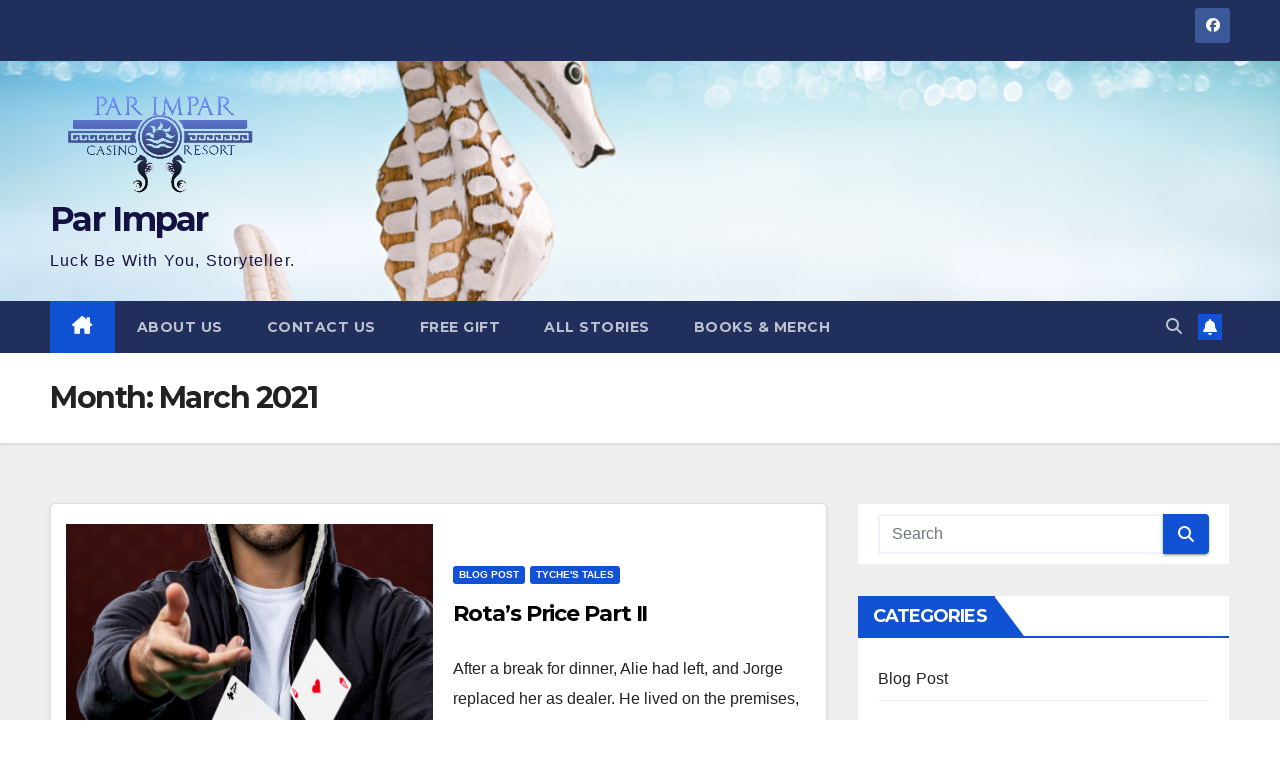

--- FILE ---
content_type: text/html; charset=UTF-8
request_url: https://parimpar.club/2021/03/
body_size: 14177
content:
<!DOCTYPE html>
<html dir="ltr" lang="en-US" prefix="og: https://ogp.me/ns#">
<head>
<meta charset="UTF-8">
<meta name="viewport" content="width=device-width, initial-scale=1">
<link rel="profile" href="https://gmpg.org/xfn/11">
				<script>document.documentElement.className = document.documentElement.className + ' yes-js js_active js'</script>
				<title>March, 2021 | Par Impar</title>

		<!-- All in One SEO 4.6.9.1 - aioseo.com -->
		<meta name="robots" content="noindex, max-snippet:-1, max-image-preview:large, max-video-preview:-1" />
		<link rel="canonical" href="https://parimpar.club/2021/03/" />
		<meta name="generator" content="All in One SEO (AIOSEO) 4.6.9.1" />
		<script type="application/ld+json" class="aioseo-schema">
			{"@context":"https:\/\/schema.org","@graph":[{"@type":"BreadcrumbList","@id":"https:\/\/parimpar.club\/2021\/03\/#breadcrumblist","itemListElement":[{"@type":"ListItem","@id":"https:\/\/parimpar.club\/#listItem","position":1,"name":"Home","item":"https:\/\/parimpar.club\/","nextItem":"https:\/\/parimpar.club\/2021\/#listItem"},{"@type":"ListItem","@id":"https:\/\/parimpar.club\/2021\/#listItem","position":2,"name":"2021","item":"https:\/\/parimpar.club\/2021\/","nextItem":"https:\/\/parimpar.club\/2021\/03\/#listItem","previousItem":"https:\/\/parimpar.club\/#listItem"},{"@type":"ListItem","@id":"https:\/\/parimpar.club\/2021\/03\/#listItem","position":3,"name":"March, 2021","previousItem":"https:\/\/parimpar.club\/2021\/#listItem"}]},{"@type":"CollectionPage","@id":"https:\/\/parimpar.club\/2021\/03\/#collectionpage","url":"https:\/\/parimpar.club\/2021\/03\/","name":"March, 2021 | Par Impar","inLanguage":"en-US","isPartOf":{"@id":"https:\/\/parimpar.club\/#website"},"breadcrumb":{"@id":"https:\/\/parimpar.club\/2021\/03\/#breadcrumblist"}},{"@type":"Organization","@id":"https:\/\/parimpar.club\/#organization","name":"Par Impar","description":"Luck Be With You, Storyteller.","url":"https:\/\/parimpar.club\/","logo":{"@type":"ImageObject","url":"https:\/\/parimpar.club\/wp-content\/uploads\/2020\/06\/Par-Impar-Logo-96dpi-400x200-4.gif","@id":"https:\/\/parimpar.club\/2021\/03\/#organizationLogo","width":400,"height":200},"image":{"@id":"https:\/\/parimpar.club\/2021\/03\/#organizationLogo"}},{"@type":"WebSite","@id":"https:\/\/parimpar.club\/#website","url":"https:\/\/parimpar.club\/","name":"Par Impar","description":"Luck Be With You, Storyteller.","inLanguage":"en-US","publisher":{"@id":"https:\/\/parimpar.club\/#organization"}}]}
		</script>
		<!-- All in One SEO -->

<link rel='dns-prefetch' href='//fonts.googleapis.com' />
<link rel="alternate" type="application/rss+xml" title="Par Impar &raquo; Feed" href="https://parimpar.club/feed/" />
<link rel="alternate" type="application/rss+xml" title="Par Impar &raquo; Comments Feed" href="https://parimpar.club/comments/feed/" />
		<!-- This site uses the Google Analytics by MonsterInsights plugin v9.11.1 - Using Analytics tracking - https://www.monsterinsights.com/ -->
							<script src="//www.googletagmanager.com/gtag/js?id=G-4PD9HNN977"  data-cfasync="false" data-wpfc-render="false" async></script>
			<script data-cfasync="false" data-wpfc-render="false">
				var mi_version = '9.11.1';
				var mi_track_user = true;
				var mi_no_track_reason = '';
								var MonsterInsightsDefaultLocations = {"page_location":"https:\/\/parimpar.club\/2021\/03\/"};
								if ( typeof MonsterInsightsPrivacyGuardFilter === 'function' ) {
					var MonsterInsightsLocations = (typeof MonsterInsightsExcludeQuery === 'object') ? MonsterInsightsPrivacyGuardFilter( MonsterInsightsExcludeQuery ) : MonsterInsightsPrivacyGuardFilter( MonsterInsightsDefaultLocations );
				} else {
					var MonsterInsightsLocations = (typeof MonsterInsightsExcludeQuery === 'object') ? MonsterInsightsExcludeQuery : MonsterInsightsDefaultLocations;
				}

								var disableStrs = [
										'ga-disable-G-4PD9HNN977',
									];

				/* Function to detect opted out users */
				function __gtagTrackerIsOptedOut() {
					for (var index = 0; index < disableStrs.length; index++) {
						if (document.cookie.indexOf(disableStrs[index] + '=true') > -1) {
							return true;
						}
					}

					return false;
				}

				/* Disable tracking if the opt-out cookie exists. */
				if (__gtagTrackerIsOptedOut()) {
					for (var index = 0; index < disableStrs.length; index++) {
						window[disableStrs[index]] = true;
					}
				}

				/* Opt-out function */
				function __gtagTrackerOptout() {
					for (var index = 0; index < disableStrs.length; index++) {
						document.cookie = disableStrs[index] + '=true; expires=Thu, 31 Dec 2099 23:59:59 UTC; path=/';
						window[disableStrs[index]] = true;
					}
				}

				if ('undefined' === typeof gaOptout) {
					function gaOptout() {
						__gtagTrackerOptout();
					}
				}
								window.dataLayer = window.dataLayer || [];

				window.MonsterInsightsDualTracker = {
					helpers: {},
					trackers: {},
				};
				if (mi_track_user) {
					function __gtagDataLayer() {
						dataLayer.push(arguments);
					}

					function __gtagTracker(type, name, parameters) {
						if (!parameters) {
							parameters = {};
						}

						if (parameters.send_to) {
							__gtagDataLayer.apply(null, arguments);
							return;
						}

						if (type === 'event') {
														parameters.send_to = monsterinsights_frontend.v4_id;
							var hookName = name;
							if (typeof parameters['event_category'] !== 'undefined') {
								hookName = parameters['event_category'] + ':' + name;
							}

							if (typeof MonsterInsightsDualTracker.trackers[hookName] !== 'undefined') {
								MonsterInsightsDualTracker.trackers[hookName](parameters);
							} else {
								__gtagDataLayer('event', name, parameters);
							}
							
						} else {
							__gtagDataLayer.apply(null, arguments);
						}
					}

					__gtagTracker('js', new Date());
					__gtagTracker('set', {
						'developer_id.dZGIzZG': true,
											});
					if ( MonsterInsightsLocations.page_location ) {
						__gtagTracker('set', MonsterInsightsLocations);
					}
										__gtagTracker('config', 'G-4PD9HNN977', {"forceSSL":"true","link_attribution":"true"} );
										window.gtag = __gtagTracker;										(function () {
						/* https://developers.google.com/analytics/devguides/collection/analyticsjs/ */
						/* ga and __gaTracker compatibility shim. */
						var noopfn = function () {
							return null;
						};
						var newtracker = function () {
							return new Tracker();
						};
						var Tracker = function () {
							return null;
						};
						var p = Tracker.prototype;
						p.get = noopfn;
						p.set = noopfn;
						p.send = function () {
							var args = Array.prototype.slice.call(arguments);
							args.unshift('send');
							__gaTracker.apply(null, args);
						};
						var __gaTracker = function () {
							var len = arguments.length;
							if (len === 0) {
								return;
							}
							var f = arguments[len - 1];
							if (typeof f !== 'object' || f === null || typeof f.hitCallback !== 'function') {
								if ('send' === arguments[0]) {
									var hitConverted, hitObject = false, action;
									if ('event' === arguments[1]) {
										if ('undefined' !== typeof arguments[3]) {
											hitObject = {
												'eventAction': arguments[3],
												'eventCategory': arguments[2],
												'eventLabel': arguments[4],
												'value': arguments[5] ? arguments[5] : 1,
											}
										}
									}
									if ('pageview' === arguments[1]) {
										if ('undefined' !== typeof arguments[2]) {
											hitObject = {
												'eventAction': 'page_view',
												'page_path': arguments[2],
											}
										}
									}
									if (typeof arguments[2] === 'object') {
										hitObject = arguments[2];
									}
									if (typeof arguments[5] === 'object') {
										Object.assign(hitObject, arguments[5]);
									}
									if ('undefined' !== typeof arguments[1].hitType) {
										hitObject = arguments[1];
										if ('pageview' === hitObject.hitType) {
											hitObject.eventAction = 'page_view';
										}
									}
									if (hitObject) {
										action = 'timing' === arguments[1].hitType ? 'timing_complete' : hitObject.eventAction;
										hitConverted = mapArgs(hitObject);
										__gtagTracker('event', action, hitConverted);
									}
								}
								return;
							}

							function mapArgs(args) {
								var arg, hit = {};
								var gaMap = {
									'eventCategory': 'event_category',
									'eventAction': 'event_action',
									'eventLabel': 'event_label',
									'eventValue': 'event_value',
									'nonInteraction': 'non_interaction',
									'timingCategory': 'event_category',
									'timingVar': 'name',
									'timingValue': 'value',
									'timingLabel': 'event_label',
									'page': 'page_path',
									'location': 'page_location',
									'title': 'page_title',
									'referrer' : 'page_referrer',
								};
								for (arg in args) {
																		if (!(!args.hasOwnProperty(arg) || !gaMap.hasOwnProperty(arg))) {
										hit[gaMap[arg]] = args[arg];
									} else {
										hit[arg] = args[arg];
									}
								}
								return hit;
							}

							try {
								f.hitCallback();
							} catch (ex) {
							}
						};
						__gaTracker.create = newtracker;
						__gaTracker.getByName = newtracker;
						__gaTracker.getAll = function () {
							return [];
						};
						__gaTracker.remove = noopfn;
						__gaTracker.loaded = true;
						window['__gaTracker'] = __gaTracker;
					})();
									} else {
										console.log("");
					(function () {
						function __gtagTracker() {
							return null;
						}

						window['__gtagTracker'] = __gtagTracker;
						window['gtag'] = __gtagTracker;
					})();
									}
			</script>
							<!-- / Google Analytics by MonsterInsights -->
		<script>
window._wpemojiSettings = {"baseUrl":"https:\/\/s.w.org\/images\/core\/emoji\/15.0.3\/72x72\/","ext":".png","svgUrl":"https:\/\/s.w.org\/images\/core\/emoji\/15.0.3\/svg\/","svgExt":".svg","source":{"concatemoji":"https:\/\/parimpar.club\/wp-includes\/js\/wp-emoji-release.min.js?ver=6.6.4"}};
/*! This file is auto-generated */
!function(i,n){var o,s,e;function c(e){try{var t={supportTests:e,timestamp:(new Date).valueOf()};sessionStorage.setItem(o,JSON.stringify(t))}catch(e){}}function p(e,t,n){e.clearRect(0,0,e.canvas.width,e.canvas.height),e.fillText(t,0,0);var t=new Uint32Array(e.getImageData(0,0,e.canvas.width,e.canvas.height).data),r=(e.clearRect(0,0,e.canvas.width,e.canvas.height),e.fillText(n,0,0),new Uint32Array(e.getImageData(0,0,e.canvas.width,e.canvas.height).data));return t.every(function(e,t){return e===r[t]})}function u(e,t,n){switch(t){case"flag":return n(e,"\ud83c\udff3\ufe0f\u200d\u26a7\ufe0f","\ud83c\udff3\ufe0f\u200b\u26a7\ufe0f")?!1:!n(e,"\ud83c\uddfa\ud83c\uddf3","\ud83c\uddfa\u200b\ud83c\uddf3")&&!n(e,"\ud83c\udff4\udb40\udc67\udb40\udc62\udb40\udc65\udb40\udc6e\udb40\udc67\udb40\udc7f","\ud83c\udff4\u200b\udb40\udc67\u200b\udb40\udc62\u200b\udb40\udc65\u200b\udb40\udc6e\u200b\udb40\udc67\u200b\udb40\udc7f");case"emoji":return!n(e,"\ud83d\udc26\u200d\u2b1b","\ud83d\udc26\u200b\u2b1b")}return!1}function f(e,t,n){var r="undefined"!=typeof WorkerGlobalScope&&self instanceof WorkerGlobalScope?new OffscreenCanvas(300,150):i.createElement("canvas"),a=r.getContext("2d",{willReadFrequently:!0}),o=(a.textBaseline="top",a.font="600 32px Arial",{});return e.forEach(function(e){o[e]=t(a,e,n)}),o}function t(e){var t=i.createElement("script");t.src=e,t.defer=!0,i.head.appendChild(t)}"undefined"!=typeof Promise&&(o="wpEmojiSettingsSupports",s=["flag","emoji"],n.supports={everything:!0,everythingExceptFlag:!0},e=new Promise(function(e){i.addEventListener("DOMContentLoaded",e,{once:!0})}),new Promise(function(t){var n=function(){try{var e=JSON.parse(sessionStorage.getItem(o));if("object"==typeof e&&"number"==typeof e.timestamp&&(new Date).valueOf()<e.timestamp+604800&&"object"==typeof e.supportTests)return e.supportTests}catch(e){}return null}();if(!n){if("undefined"!=typeof Worker&&"undefined"!=typeof OffscreenCanvas&&"undefined"!=typeof URL&&URL.createObjectURL&&"undefined"!=typeof Blob)try{var e="postMessage("+f.toString()+"("+[JSON.stringify(s),u.toString(),p.toString()].join(",")+"));",r=new Blob([e],{type:"text/javascript"}),a=new Worker(URL.createObjectURL(r),{name:"wpTestEmojiSupports"});return void(a.onmessage=function(e){c(n=e.data),a.terminate(),t(n)})}catch(e){}c(n=f(s,u,p))}t(n)}).then(function(e){for(var t in e)n.supports[t]=e[t],n.supports.everything=n.supports.everything&&n.supports[t],"flag"!==t&&(n.supports.everythingExceptFlag=n.supports.everythingExceptFlag&&n.supports[t]);n.supports.everythingExceptFlag=n.supports.everythingExceptFlag&&!n.supports.flag,n.DOMReady=!1,n.readyCallback=function(){n.DOMReady=!0}}).then(function(){return e}).then(function(){var e;n.supports.everything||(n.readyCallback(),(e=n.source||{}).concatemoji?t(e.concatemoji):e.wpemoji&&e.twemoji&&(t(e.twemoji),t(e.wpemoji)))}))}((window,document),window._wpemojiSettings);
</script>
<style id='wp-emoji-styles-inline-css'>

	img.wp-smiley, img.emoji {
		display: inline !important;
		border: none !important;
		box-shadow: none !important;
		height: 1em !important;
		width: 1em !important;
		margin: 0 0.07em !important;
		vertical-align: -0.1em !important;
		background: none !important;
		padding: 0 !important;
	}
</style>
<link rel='stylesheet' id='wp-block-library-css' href='https://parimpar.club/wp-includes/css/dist/block-library/style.min.css?ver=6.6.4' media='all' />
<link rel='stylesheet' id='jquery-selectBox-css' href='https://parimpar.club/wp-content/plugins/yith-woocommerce-wishlist/assets/css/jquery.selectBox.css?ver=1.2.0' media='all' />
<link rel='stylesheet' id='yith-wcwl-font-awesome-css' href='https://parimpar.club/wp-content/plugins/yith-woocommerce-wishlist/assets/css/font-awesome.css?ver=4.7.0' media='all' />
<link rel='stylesheet' id='woocommerce_prettyPhoto_css-css' href='//parimpar.club/wp-content/plugins/woocommerce/assets/css/prettyPhoto.css?ver=3.1.6' media='all' />
<link rel='stylesheet' id='yith-wcwl-main-css' href='https://parimpar.club/wp-content/plugins/yith-woocommerce-wishlist/assets/css/style.css?ver=3.37.0' media='all' />
<style id='yith-wcwl-main-inline-css'>
.yith-wcwl-share li a{color: #FFFFFF;}.yith-wcwl-share li a:hover{color: #FFFFFF;}.yith-wcwl-share a.facebook{background: #39599E; background-color: #39599E;}.yith-wcwl-share a.facebook:hover{background: #595A5A; background-color: #595A5A;}.yith-wcwl-share a.twitter{background: #45AFE2; background-color: #45AFE2;}.yith-wcwl-share a.twitter:hover{background: #595A5A; background-color: #595A5A;}.yith-wcwl-share a.pinterest{background: #AB2E31; background-color: #AB2E31;}.yith-wcwl-share a.pinterest:hover{background: #595A5A; background-color: #595A5A;}.yith-wcwl-share a.email{background: #FBB102; background-color: #FBB102;}.yith-wcwl-share a.email:hover{background: #595A5A; background-color: #595A5A;}.yith-wcwl-share a.whatsapp{background: #00A901; background-color: #00A901;}.yith-wcwl-share a.whatsapp:hover{background: #595A5A; background-color: #595A5A;}
</style>
<style id='classic-theme-styles-inline-css'>
/*! This file is auto-generated */
.wp-block-button__link{color:#fff;background-color:#32373c;border-radius:9999px;box-shadow:none;text-decoration:none;padding:calc(.667em + 2px) calc(1.333em + 2px);font-size:1.125em}.wp-block-file__button{background:#32373c;color:#fff;text-decoration:none}
</style>
<style id='global-styles-inline-css'>
:root{--wp--preset--aspect-ratio--square: 1;--wp--preset--aspect-ratio--4-3: 4/3;--wp--preset--aspect-ratio--3-4: 3/4;--wp--preset--aspect-ratio--3-2: 3/2;--wp--preset--aspect-ratio--2-3: 2/3;--wp--preset--aspect-ratio--16-9: 16/9;--wp--preset--aspect-ratio--9-16: 9/16;--wp--preset--color--black: #000000;--wp--preset--color--cyan-bluish-gray: #abb8c3;--wp--preset--color--white: #ffffff;--wp--preset--color--pale-pink: #f78da7;--wp--preset--color--vivid-red: #cf2e2e;--wp--preset--color--luminous-vivid-orange: #ff6900;--wp--preset--color--luminous-vivid-amber: #fcb900;--wp--preset--color--light-green-cyan: #7bdcb5;--wp--preset--color--vivid-green-cyan: #00d084;--wp--preset--color--pale-cyan-blue: #8ed1fc;--wp--preset--color--vivid-cyan-blue: #0693e3;--wp--preset--color--vivid-purple: #9b51e0;--wp--preset--gradient--vivid-cyan-blue-to-vivid-purple: linear-gradient(135deg,rgba(6,147,227,1) 0%,rgb(155,81,224) 100%);--wp--preset--gradient--light-green-cyan-to-vivid-green-cyan: linear-gradient(135deg,rgb(122,220,180) 0%,rgb(0,208,130) 100%);--wp--preset--gradient--luminous-vivid-amber-to-luminous-vivid-orange: linear-gradient(135deg,rgba(252,185,0,1) 0%,rgba(255,105,0,1) 100%);--wp--preset--gradient--luminous-vivid-orange-to-vivid-red: linear-gradient(135deg,rgba(255,105,0,1) 0%,rgb(207,46,46) 100%);--wp--preset--gradient--very-light-gray-to-cyan-bluish-gray: linear-gradient(135deg,rgb(238,238,238) 0%,rgb(169,184,195) 100%);--wp--preset--gradient--cool-to-warm-spectrum: linear-gradient(135deg,rgb(74,234,220) 0%,rgb(151,120,209) 20%,rgb(207,42,186) 40%,rgb(238,44,130) 60%,rgb(251,105,98) 80%,rgb(254,248,76) 100%);--wp--preset--gradient--blush-light-purple: linear-gradient(135deg,rgb(255,206,236) 0%,rgb(152,150,240) 100%);--wp--preset--gradient--blush-bordeaux: linear-gradient(135deg,rgb(254,205,165) 0%,rgb(254,45,45) 50%,rgb(107,0,62) 100%);--wp--preset--gradient--luminous-dusk: linear-gradient(135deg,rgb(255,203,112) 0%,rgb(199,81,192) 50%,rgb(65,88,208) 100%);--wp--preset--gradient--pale-ocean: linear-gradient(135deg,rgb(255,245,203) 0%,rgb(182,227,212) 50%,rgb(51,167,181) 100%);--wp--preset--gradient--electric-grass: linear-gradient(135deg,rgb(202,248,128) 0%,rgb(113,206,126) 100%);--wp--preset--gradient--midnight: linear-gradient(135deg,rgb(2,3,129) 0%,rgb(40,116,252) 100%);--wp--preset--font-size--small: 13px;--wp--preset--font-size--medium: 20px;--wp--preset--font-size--large: 36px;--wp--preset--font-size--x-large: 42px;--wp--preset--spacing--20: 0.44rem;--wp--preset--spacing--30: 0.67rem;--wp--preset--spacing--40: 1rem;--wp--preset--spacing--50: 1.5rem;--wp--preset--spacing--60: 2.25rem;--wp--preset--spacing--70: 3.38rem;--wp--preset--spacing--80: 5.06rem;--wp--preset--shadow--natural: 6px 6px 9px rgba(0, 0, 0, 0.2);--wp--preset--shadow--deep: 12px 12px 50px rgba(0, 0, 0, 0.4);--wp--preset--shadow--sharp: 6px 6px 0px rgba(0, 0, 0, 0.2);--wp--preset--shadow--outlined: 6px 6px 0px -3px rgba(255, 255, 255, 1), 6px 6px rgba(0, 0, 0, 1);--wp--preset--shadow--crisp: 6px 6px 0px rgba(0, 0, 0, 1);}:where(.is-layout-flex){gap: 0.5em;}:where(.is-layout-grid){gap: 0.5em;}body .is-layout-flex{display: flex;}.is-layout-flex{flex-wrap: wrap;align-items: center;}.is-layout-flex > :is(*, div){margin: 0;}body .is-layout-grid{display: grid;}.is-layout-grid > :is(*, div){margin: 0;}:where(.wp-block-columns.is-layout-flex){gap: 2em;}:where(.wp-block-columns.is-layout-grid){gap: 2em;}:where(.wp-block-post-template.is-layout-flex){gap: 1.25em;}:where(.wp-block-post-template.is-layout-grid){gap: 1.25em;}.has-black-color{color: var(--wp--preset--color--black) !important;}.has-cyan-bluish-gray-color{color: var(--wp--preset--color--cyan-bluish-gray) !important;}.has-white-color{color: var(--wp--preset--color--white) !important;}.has-pale-pink-color{color: var(--wp--preset--color--pale-pink) !important;}.has-vivid-red-color{color: var(--wp--preset--color--vivid-red) !important;}.has-luminous-vivid-orange-color{color: var(--wp--preset--color--luminous-vivid-orange) !important;}.has-luminous-vivid-amber-color{color: var(--wp--preset--color--luminous-vivid-amber) !important;}.has-light-green-cyan-color{color: var(--wp--preset--color--light-green-cyan) !important;}.has-vivid-green-cyan-color{color: var(--wp--preset--color--vivid-green-cyan) !important;}.has-pale-cyan-blue-color{color: var(--wp--preset--color--pale-cyan-blue) !important;}.has-vivid-cyan-blue-color{color: var(--wp--preset--color--vivid-cyan-blue) !important;}.has-vivid-purple-color{color: var(--wp--preset--color--vivid-purple) !important;}.has-black-background-color{background-color: var(--wp--preset--color--black) !important;}.has-cyan-bluish-gray-background-color{background-color: var(--wp--preset--color--cyan-bluish-gray) !important;}.has-white-background-color{background-color: var(--wp--preset--color--white) !important;}.has-pale-pink-background-color{background-color: var(--wp--preset--color--pale-pink) !important;}.has-vivid-red-background-color{background-color: var(--wp--preset--color--vivid-red) !important;}.has-luminous-vivid-orange-background-color{background-color: var(--wp--preset--color--luminous-vivid-orange) !important;}.has-luminous-vivid-amber-background-color{background-color: var(--wp--preset--color--luminous-vivid-amber) !important;}.has-light-green-cyan-background-color{background-color: var(--wp--preset--color--light-green-cyan) !important;}.has-vivid-green-cyan-background-color{background-color: var(--wp--preset--color--vivid-green-cyan) !important;}.has-pale-cyan-blue-background-color{background-color: var(--wp--preset--color--pale-cyan-blue) !important;}.has-vivid-cyan-blue-background-color{background-color: var(--wp--preset--color--vivid-cyan-blue) !important;}.has-vivid-purple-background-color{background-color: var(--wp--preset--color--vivid-purple) !important;}.has-black-border-color{border-color: var(--wp--preset--color--black) !important;}.has-cyan-bluish-gray-border-color{border-color: var(--wp--preset--color--cyan-bluish-gray) !important;}.has-white-border-color{border-color: var(--wp--preset--color--white) !important;}.has-pale-pink-border-color{border-color: var(--wp--preset--color--pale-pink) !important;}.has-vivid-red-border-color{border-color: var(--wp--preset--color--vivid-red) !important;}.has-luminous-vivid-orange-border-color{border-color: var(--wp--preset--color--luminous-vivid-orange) !important;}.has-luminous-vivid-amber-border-color{border-color: var(--wp--preset--color--luminous-vivid-amber) !important;}.has-light-green-cyan-border-color{border-color: var(--wp--preset--color--light-green-cyan) !important;}.has-vivid-green-cyan-border-color{border-color: var(--wp--preset--color--vivid-green-cyan) !important;}.has-pale-cyan-blue-border-color{border-color: var(--wp--preset--color--pale-cyan-blue) !important;}.has-vivid-cyan-blue-border-color{border-color: var(--wp--preset--color--vivid-cyan-blue) !important;}.has-vivid-purple-border-color{border-color: var(--wp--preset--color--vivid-purple) !important;}.has-vivid-cyan-blue-to-vivid-purple-gradient-background{background: var(--wp--preset--gradient--vivid-cyan-blue-to-vivid-purple) !important;}.has-light-green-cyan-to-vivid-green-cyan-gradient-background{background: var(--wp--preset--gradient--light-green-cyan-to-vivid-green-cyan) !important;}.has-luminous-vivid-amber-to-luminous-vivid-orange-gradient-background{background: var(--wp--preset--gradient--luminous-vivid-amber-to-luminous-vivid-orange) !important;}.has-luminous-vivid-orange-to-vivid-red-gradient-background{background: var(--wp--preset--gradient--luminous-vivid-orange-to-vivid-red) !important;}.has-very-light-gray-to-cyan-bluish-gray-gradient-background{background: var(--wp--preset--gradient--very-light-gray-to-cyan-bluish-gray) !important;}.has-cool-to-warm-spectrum-gradient-background{background: var(--wp--preset--gradient--cool-to-warm-spectrum) !important;}.has-blush-light-purple-gradient-background{background: var(--wp--preset--gradient--blush-light-purple) !important;}.has-blush-bordeaux-gradient-background{background: var(--wp--preset--gradient--blush-bordeaux) !important;}.has-luminous-dusk-gradient-background{background: var(--wp--preset--gradient--luminous-dusk) !important;}.has-pale-ocean-gradient-background{background: var(--wp--preset--gradient--pale-ocean) !important;}.has-electric-grass-gradient-background{background: var(--wp--preset--gradient--electric-grass) !important;}.has-midnight-gradient-background{background: var(--wp--preset--gradient--midnight) !important;}.has-small-font-size{font-size: var(--wp--preset--font-size--small) !important;}.has-medium-font-size{font-size: var(--wp--preset--font-size--medium) !important;}.has-large-font-size{font-size: var(--wp--preset--font-size--large) !important;}.has-x-large-font-size{font-size: var(--wp--preset--font-size--x-large) !important;}
:where(.wp-block-post-template.is-layout-flex){gap: 1.25em;}:where(.wp-block-post-template.is-layout-grid){gap: 1.25em;}
:where(.wp-block-columns.is-layout-flex){gap: 2em;}:where(.wp-block-columns.is-layout-grid){gap: 2em;}
:root :where(.wp-block-pullquote){font-size: 1.5em;line-height: 1.6;}
</style>
<link rel='stylesheet' id='contact-form-7-css' href='https://parimpar.club/wp-content/plugins/contact-form-7/includes/css/styles.css?ver=5.9.8' media='all' />
<link rel='stylesheet' id='wpa-css-css' href='https://parimpar.club/wp-content/plugins/honeypot/includes/css/wpa.css?ver=2.2.02' media='all' />
<link rel='stylesheet' id='mbdb-styles-css' href='https://parimpar.club/wp-content/plugins/mooberry-book-manager/css/styles.css?ver=240819-173722' media='all' />
<link rel='stylesheet' id='mbdb-book-grid-styles-css' href='https://parimpar.club/wp-content/plugins/mooberry-book-manager/css/book-grid.css?ver=240819-173722' media='all' />
<link rel='stylesheet' id='mbdb-retailer-buttons-styles-css' href='https://parimpar.club/wp-content/plugins/mooberry-book-manager/css/retailer-buttons.css?ver=240819-173722' media='all' />
<link rel='stylesheet' id='woocommerce-layout-css' href='https://parimpar.club/wp-content/plugins/woocommerce/assets/css/woocommerce-layout.css?ver=8.3.3' media='all' />
<link rel='stylesheet' id='woocommerce-smallscreen-css' href='https://parimpar.club/wp-content/plugins/woocommerce/assets/css/woocommerce-smallscreen.css?ver=8.3.3' media='only screen and (max-width: 768px)' />
<link rel='stylesheet' id='woocommerce-general-css' href='https://parimpar.club/wp-content/plugins/woocommerce/assets/css/woocommerce.css?ver=8.3.3' media='all' />
<style id='woocommerce-inline-inline-css'>
.woocommerce form .form-row .required { visibility: visible; }
</style>
<link rel='stylesheet' id='newsup-fonts-css' href='//fonts.googleapis.com/css?family=Montserrat%3A400%2C500%2C700%2C800%7CWork%2BSans%3A300%2C400%2C500%2C600%2C700%2C800%2C900%26display%3Dswap&#038;subset=latin%2Clatin-ext' media='all' />
<link rel='stylesheet' id='bootstrap-css' href='https://parimpar.club/wp-content/themes/newsup/css/bootstrap.css?ver=6.6.4' media='all' />
<link rel='stylesheet' id='newsup-style-css' href='https://parimpar.club/wp-content/themes/newsup/style.css?ver=6.6.4' media='all' />
<link rel='stylesheet' id='newsup-default-css' href='https://parimpar.club/wp-content/themes/newsup/css/colors/default.css?ver=6.6.4' media='all' />
<link rel='stylesheet' id='font-awesome-5-all-css' href='https://parimpar.club/wp-content/themes/newsup/css/font-awesome/css/all.min.css?ver=6.6.4' media='all' />
<link rel='stylesheet' id='font-awesome-4-shim-css' href='https://parimpar.club/wp-content/themes/newsup/css/font-awesome/css/v4-shims.min.css?ver=6.6.4' media='all' />
<link rel='stylesheet' id='owl-carousel-css' href='https://parimpar.club/wp-content/themes/newsup/css/owl.carousel.css?ver=6.6.4' media='all' />
<link rel='stylesheet' id='smartmenus-css' href='https://parimpar.club/wp-content/themes/newsup/css/jquery.smartmenus.bootstrap.css?ver=6.6.4' media='all' />
<link rel='stylesheet' id='newsup-custom-css-css' href='https://parimpar.club/wp-content/themes/newsup/inc/ansar/customize/css/customizer.css?ver=1.0' media='all' />
<link rel='stylesheet' id='newsup-woocommerce-style-css' href='https://parimpar.club/wp-content/themes/newsup/css/woocommerce.css?ver=6.6.4' media='all' />
<script src="https://parimpar.club/wp-content/plugins/google-analytics-for-wordpress/assets/js/frontend-gtag.min.js?ver=9.11.1" id="monsterinsights-frontend-script-js" async data-wp-strategy="async"></script>
<script data-cfasync="false" data-wpfc-render="false" id='monsterinsights-frontend-script-js-extra'>var monsterinsights_frontend = {"js_events_tracking":"true","download_extensions":"doc,pdf,ppt,zip,xls,docx,pptx,xlsx","inbound_paths":"[{\"path\":\"\\\/go\\\/\",\"label\":\"affiliate\"},{\"path\":\"\\\/recommend\\\/\",\"label\":\"affiliate\"}]","home_url":"https:\/\/parimpar.club","hash_tracking":"false","v4_id":"G-4PD9HNN977"};</script>
<script src="https://parimpar.club/wp-includes/js/jquery/jquery.min.js?ver=3.7.1" id="jquery-core-js"></script>
<script src="https://parimpar.club/wp-includes/js/jquery/jquery-migrate.min.js?ver=3.4.1" id="jquery-migrate-js"></script>
<script src="https://parimpar.club/wp-content/plugins/mooberry-book-manager/js/single-book.js?ver=240819-173722" id="single-book-js"></script>
<script src="https://parimpar.club/wp-content/plugins/woocommerce/assets/js/jquery-blockui/jquery.blockUI.min.js?ver=2.7.0-wc.8.3.3" id="jquery-blockui-js" defer data-wp-strategy="defer"></script>
<script id="wc-add-to-cart-js-extra">
var wc_add_to_cart_params = {"ajax_url":"\/wp-admin\/admin-ajax.php","wc_ajax_url":"\/?wc-ajax=%%endpoint%%","i18n_view_cart":"View cart","cart_url":"https:\/\/parimpar.club\/cart\/","is_cart":"","cart_redirect_after_add":"yes"};
</script>
<script src="https://parimpar.club/wp-content/plugins/woocommerce/assets/js/frontend/add-to-cart.min.js?ver=8.3.3" id="wc-add-to-cart-js" defer data-wp-strategy="defer"></script>
<script src="https://parimpar.club/wp-content/plugins/woocommerce/assets/js/js-cookie/js.cookie.min.js?ver=2.1.4-wc.8.3.3" id="js-cookie-js" defer data-wp-strategy="defer"></script>
<script id="woocommerce-js-extra">
var woocommerce_params = {"ajax_url":"\/wp-admin\/admin-ajax.php","wc_ajax_url":"\/?wc-ajax=%%endpoint%%"};
</script>
<script src="https://parimpar.club/wp-content/plugins/woocommerce/assets/js/frontend/woocommerce.min.js?ver=8.3.3" id="woocommerce-js" defer data-wp-strategy="defer"></script>
<script src="https://parimpar.club/wp-content/themes/newsup/js/navigation.js?ver=6.6.4" id="newsup-navigation-js"></script>
<script src="https://parimpar.club/wp-content/themes/newsup/js/bootstrap.js?ver=6.6.4" id="bootstrap-js"></script>
<script src="https://parimpar.club/wp-content/themes/newsup/js/owl.carousel.min.js?ver=6.6.4" id="owl-carousel-min-js"></script>
<script src="https://parimpar.club/wp-content/themes/newsup/js/jquery.smartmenus.js?ver=6.6.4" id="smartmenus-js-js"></script>
<script src="https://parimpar.club/wp-content/themes/newsup/js/jquery.smartmenus.bootstrap.js?ver=6.6.4" id="bootstrap-smartmenus-js-js"></script>
<script src="https://parimpar.club/wp-content/themes/newsup/js/jquery.marquee.js?ver=6.6.4" id="newsup-marquee-js-js"></script>
<script src="https://parimpar.club/wp-content/themes/newsup/js/main.js?ver=6.6.4" id="newsup-main-js-js"></script>
<link rel="https://api.w.org/" href="https://parimpar.club/wp-json/" /><link rel="EditURI" type="application/rsd+xml" title="RSD" href="https://parimpar.club/xmlrpc.php?rsd" />
<meta name="generator" content="WordPress 6.6.4" />
<meta name="generator" content="WooCommerce 8.3.3" />
 
<style type="text/css" id="custom-background-css">
    .wrapper { background-color: #eee; }
</style>
	<noscript><style>.woocommerce-product-gallery{ opacity: 1 !important; }</style></noscript>
	<style>.recentcomments a{display:inline !important;padding:0 !important;margin:0 !important;}</style>    <style type="text/css">
            body .site-title a,
        body .site-description {
            color: ##143745;
        }

        .site-branding-text .site-title a {
                font-size: px;
            }

            @media only screen and (max-width: 640px) {
                .site-branding-text .site-title a {
                    font-size: 40px;

                }
            }

            @media only screen and (max-width: 375px) {
                .site-branding-text .site-title a {
                    font-size: 32px;

                }
            }

        </style>
    <link rel="icon" href="https://parimpar.club/wp-content/uploads/2020/05/cropped-Par-Impar-Logo_favicon-32x32.jpg" sizes="32x32" />
<link rel="icon" href="https://parimpar.club/wp-content/uploads/2020/05/cropped-Par-Impar-Logo_favicon-192x192.jpg" sizes="192x192" />
<link rel="apple-touch-icon" href="https://parimpar.club/wp-content/uploads/2020/05/cropped-Par-Impar-Logo_favicon-180x180.jpg" />
<meta name="msapplication-TileImage" content="https://parimpar.club/wp-content/uploads/2020/05/cropped-Par-Impar-Logo_favicon-270x270.jpg" />
		<style id="wp-custom-css">
			.mg-headwidget .site-branding-text a,.site-title a, .site-description, .site-title a:hover {
    color: #151142;
}		</style>
		</head>
<body class="archive date wp-custom-logo wp-embed-responsive theme-newsup woocommerce-no-js hfeed ta-hide-date-author-in-list" >
<div id="page" class="site">
<a class="skip-link screen-reader-text" href="#content">
Skip to content</a>
  <div class="wrapper" id="custom-background-css">
    <header class="mg-headwidget">
      <!--==================== TOP BAR ====================-->
      <div class="mg-head-detail hidden-xs">
    <div class="container-fluid">
        <div class="row align-items-center">
            <div class="col-md-6 col-xs-12">
                <ul class="info-left">
                                    </ul>
            </div>
            <div class="col-md-6 col-xs-12">
                <ul class="mg-social info-right">
                            <li>
            <a  target="_blank"  href="https://facebook.com/kitauthor">
                <span class="icon-soci facebook">
                    <i class="fab fa-facebook"></i>
                </span> 
            </a>
        </li>
                        </ul>
            </div>
        </div>
    </div>
</div>
      <div class="clearfix"></div>

      
      <div class="mg-nav-widget-area-back" style='background-image: url("https://parimpar.club/wp-content/uploads/2020/06/cropped-header1.jpg" );'>
                <div class="overlay">
          <div class="inner" > 
              <div class="container-fluid">
                  <div class="mg-nav-widget-area">
                    <div class="row align-items-center">
                      <div class="col-md-3 text-center-xs">
                        <div class="navbar-header">
                          <div class="site-logo">
                            <a href="https://parimpar.club/" class="navbar-brand" rel="home"><img width="400" height="200" src="https://parimpar.club/wp-content/uploads/2020/06/Par-Impar-Logo-96dpi-400x200-4.gif" class="custom-logo" alt="Par Impar" decoding="async" fetchpriority="high" /></a>                          </div>
                          <div class="site-branding-text ">
                                                            <p class="site-title"> <a href="https://parimpar.club/" rel="home">Par Impar</a></p>
                                                            <p class="site-description">Luck Be With You, Storyteller.</p>
                          </div>    
                        </div>
                      </div>
                                          </div>
                  </div>
              </div>
          </div>
        </div>
      </div>
    <div class="mg-menu-full">
      <nav class="navbar navbar-expand-lg navbar-wp">
        <div class="container-fluid">
          <!-- Right nav -->
          <div class="m-header align-items-center">
                            <a class="mobilehomebtn" href="https://parimpar.club"><span class="fa-solid fa-house-chimney"></span></a>
              <!-- navbar-toggle -->
              <button class="navbar-toggler mx-auto" type="button" data-toggle="collapse" data-target="#navbar-wp" aria-controls="navbarSupportedContent" aria-expanded="false" aria-label="Toggle navigation">
                <span class="burger">
                  <span class="burger-line"></span>
                  <span class="burger-line"></span>
                  <span class="burger-line"></span>
                </span>
              </button>
              <!-- /navbar-toggle -->
                          <div class="dropdown show mg-search-box pr-2">
                <a class="dropdown-toggle msearch ml-auto" href="#" role="button" id="dropdownMenuLink" data-toggle="dropdown" aria-haspopup="true" aria-expanded="false">
                <i class="fas fa-search"></i>
                </a> 
                <div class="dropdown-menu searchinner" aria-labelledby="dropdownMenuLink">
                    <form role="search" method="get" id="searchform" action="https://parimpar.club/">
  <div class="input-group">
    <input type="search" class="form-control" placeholder="Search" value="" name="s" />
    <span class="input-group-btn btn-default">
    <button type="submit" class="btn"> <i class="fas fa-search"></i> </button>
    </span> </div>
</form>                </div>
            </div>
                  <a href="#" target="_blank" class="btn-bell btn-theme mx-2"><i class="fa fa-bell"></i></a>
                      
          </div>
          <!-- /Right nav --> 
          <div class="collapse navbar-collapse" id="navbar-wp">
            <div class="d-md-block">
              <ul id="menu-main-menu" class="nav navbar-nav mr-auto "><li class="active home"><a class="homebtn" href="https://parimpar.club"><span class='fa-solid fa-house-chimney'></span></a></li><li id="menu-item-1042" class="menu-item menu-item-type-post_type menu-item-object-page menu-item-1042"><a class="nav-link" title="About Us" href="https://parimpar.club/about-us/">About Us</a></li>
<li id="menu-item-1043" class="menu-item menu-item-type-post_type menu-item-object-page menu-item-1043"><a class="nav-link" title="Contact Us" href="https://parimpar.club/contact-us/">Contact Us</a></li>
<li id="menu-item-1219" class="menu-item menu-item-type-post_type menu-item-object-page menu-item-1219"><a class="nav-link" title="FREE GIFT" href="https://parimpar.club/free-story/">FREE GIFT</a></li>
<li id="menu-item-1252" class="menu-item menu-item-type-post_type menu-item-object-page current_page_parent menu-item-1252"><a class="nav-link" title="All Stories" href="https://parimpar.club/all-stories/">All Stories</a></li>
<li id="menu-item-1254" class="menu-item menu-item-type-post_type menu-item-object-page menu-item-1254"><a class="nav-link" title="Books &amp; Merch" href="https://parimpar.club/shop/">Books &#038; Merch</a></li>
</ul>            </div>      
          </div>
          <!-- Right nav -->
          <div class="desk-header d-lg-flex pl-3 ml-auto my-2 my-lg-0 position-relative align-items-center">
                        <div class="dropdown show mg-search-box pr-2">
                <a class="dropdown-toggle msearch ml-auto" href="#" role="button" id="dropdownMenuLink" data-toggle="dropdown" aria-haspopup="true" aria-expanded="false">
                <i class="fas fa-search"></i>
                </a> 
                <div class="dropdown-menu searchinner" aria-labelledby="dropdownMenuLink">
                    <form role="search" method="get" id="searchform" action="https://parimpar.club/">
  <div class="input-group">
    <input type="search" class="form-control" placeholder="Search" value="" name="s" />
    <span class="input-group-btn btn-default">
    <button type="submit" class="btn"> <i class="fas fa-search"></i> </button>
    </span> </div>
</form>                </div>
            </div>
                  <a href="#" target="_blank" class="btn-bell btn-theme mx-2"><i class="fa fa-bell"></i></a>
                  </div>
          <!-- /Right nav -->
      </div>
      </nav> <!-- /Navigation -->
    </div>
</header>
<div class="clearfix"></div> <!--==================== Newsup breadcrumb section ====================-->
<div class="mg-breadcrumb-section" style='background: url("https://parimpar.club/wp-content/uploads/2020/06/cropped-header1.jpg" ) repeat scroll center 0 #143745;'>
   <div class="overlay">       <div class="container-fluid">
        <div class="row">
          <div class="col-md-12 col-sm-12">
            <div class="mg-breadcrumb-title">
              <h1>Month: <span>March 2021</span></h1>            </div>
          </div>
        </div>
      </div>
   </div> </div>
<div class="clearfix"></div><!--container-->
    <div id="content" class="container-fluid archive-class">
        <!--row-->
            <div class="row">
                                    <div class="col-md-8">
                <!-- mg-posts-sec mg-posts-modul-6 -->
<div class="mg-posts-sec mg-posts-modul-6">
    <!-- mg-posts-sec-inner -->
    <div class="mg-posts-sec-inner">
                    <article id="post-1491" class="d-md-flex mg-posts-sec-post align-items-center post-1491 post type-post status-publish format-standard has-post-thumbnail hentry category-blog-post category-tyches-tales tag-poker tag-rota tag-tyche">
                <div class="col-12 col-md-6">
    <div class="mg-post-thumb back-img md" style="background-image: url('https://parimpar.club/wp-content/uploads/2021/03/Rotas-Price-Part-III.jpg');">
        <span class="post-form"><i class="fas fa-camera"></i></span>        <a class="link-div" href="https://parimpar.club/rotas-price-part-ii/"></a>
    </div> 
</div>
                <div class="mg-sec-top-post py-3 col">
                    <div class="mg-blog-category"><a class="newsup-categories category-color-1" href="https://parimpar.club/category/blog-post/" alt="View all posts in Blog Post"> 
                                 Blog Post
                             </a><a class="newsup-categories category-color-1" href="https://parimpar.club/category/tyches-tales/" alt="View all posts in Tyche&#039;s Tales"> 
                                 Tyche&#039;s Tales
                             </a></div> 
                    <h4 class="entry-title title"><a href="https://parimpar.club/rotas-price-part-ii/">Rota&#8217;s Price Part II</a></h4>
                            <div class="mg-blog-meta"> 
                    </div> 
                        <div class="mg-content">
                        <p>After a break for dinner, Alie had left, and Jorge replaced her as dealer. He lived on the premises, a widower who’d lost his wife in Hurricane Dorian and who&hellip;</p>
                    </div>
                </div>
            </article>
                    <article id="post-1489" class="d-md-flex mg-posts-sec-post align-items-center post-1489 post type-post status-publish format-standard has-post-thumbnail hentry category-blog-post category-tyches-tales tag-poker tag-rota tag-tyche">
                <div class="col-12 col-md-6">
    <div class="mg-post-thumb back-img md" style="background-image: url('https://parimpar.club/wp-content/uploads/2021/03/Rotas-Price-Part-I.jpg');">
        <span class="post-form"><i class="fas fa-camera"></i></span>        <a class="link-div" href="https://parimpar.club/rotas-price-part-i/"></a>
    </div> 
</div>
                <div class="mg-sec-top-post py-3 col">
                    <div class="mg-blog-category"><a class="newsup-categories category-color-1" href="https://parimpar.club/category/blog-post/" alt="View all posts in Blog Post"> 
                                 Blog Post
                             </a><a class="newsup-categories category-color-1" href="https://parimpar.club/category/tyches-tales/" alt="View all posts in Tyche&#039;s Tales"> 
                                 Tyche&#039;s Tales
                             </a></div> 
                    <h4 class="entry-title title"><a href="https://parimpar.club/rotas-price-part-i/">Rota&#8217;s Price Part I</a></h4>
                            <div class="mg-blog-meta"> 
                    </div> 
                        <div class="mg-content">
                        <p>Laddie sat across from my desk, his long legs stretched before him. With long hair and beads braided into his beard on the deck of a pirate ship, he looked&hellip;</p>
                    </div>
                </div>
            </article>
                    <div class="col-md-12 text-center d-flex justify-content-center">
                                            
            </div>
            </div>
    <!-- // mg-posts-sec-inner -->
</div>
<!-- // mg-posts-sec block_6 -->             </div>
                            <aside class="col-md-4">
                
<aside id="secondary" class="widget-area" role="complementary">
	<div id="sidebar-right" class="mg-sidebar">
		<div id="search-3" class="mg-widget widget_search"><form role="search" method="get" id="searchform" action="https://parimpar.club/">
  <div class="input-group">
    <input type="search" class="form-control" placeholder="Search" value="" name="s" />
    <span class="input-group-btn btn-default">
    <button type="submit" class="btn"> <i class="fas fa-search"></i> </button>
    </span> </div>
</form></div><div id="categories-3" class="mg-widget widget_categories"><div class="mg-wid-title"><h6 class="wtitle">Categories</h6></div>
			<ul>
					<li class="cat-item cat-item-16"><a href="https://parimpar.club/category/blog-post/">Blog Post</a>
</li>
	<li class="cat-item cat-item-67"><a href="https://parimpar.club/category/tyches-tales/">Tyche&#039;s Tales</a>
</li>
			</ul>

			</div><div id="archives-3" class="mg-widget widget_archive"><div class="mg-wid-title"><h6 class="wtitle">Archives</h6></div>
			<ul>
					<li><a href='https://parimpar.club/2021/04/'>April 2021</a></li>
	<li><a href='https://parimpar.club/2021/03/' aria-current="page">March 2021</a></li>
	<li><a href='https://parimpar.club/2020/08/'>August 2020</a></li>
	<li><a href='https://parimpar.club/2020/02/'>February 2020</a></li>
	<li><a href='https://parimpar.club/2020/01/'>January 2020</a></li>
	<li><a href='https://parimpar.club/2019/12/'>December 2019</a></li>
	<li><a href='https://parimpar.club/2019/11/'>November 2019</a></li>
	<li><a href='https://parimpar.club/2019/09/'>September 2019</a></li>
	<li><a href='https://parimpar.club/2019/08/'>August 2019</a></li>
	<li><a href='https://parimpar.club/2019/07/'>July 2019</a></li>
	<li><a href='https://parimpar.club/2019/06/'>June 2019</a></li>
			</ul>

			</div><div id="search-2" class="mg-widget widget_search"><form role="search" method="get" id="searchform" action="https://parimpar.club/">
  <div class="input-group">
    <input type="search" class="form-control" placeholder="Search" value="" name="s" />
    <span class="input-group-btn btn-default">
    <button type="submit" class="btn"> <i class="fas fa-search"></i> </button>
    </span> </div>
</form></div>
		<div id="recent-posts-2" class="mg-widget widget_recent_entries">
		<div class="mg-wid-title"><h6 class="wtitle">Recent Posts</h6></div>
		<ul>
											<li>
					<a href="https://parimpar.club/justice-arrives-part-ii/">Justice Arrives Part II</a>
									</li>
											<li>
					<a href="https://parimpar.club/justice-arrives-part-i/">Justice Arrives Part I</a>
									</li>
											<li>
					<a href="https://parimpar.club/elven-envoy-part-iii/">Elven Envoy Part III</a>
									</li>
											<li>
					<a href="https://parimpar.club/elven-envoy-part-ii/">Elven Envoy Part II</a>
									</li>
											<li>
					<a href="https://parimpar.club/elven-envoy-part-i/">Elven Envoy Part I</a>
									</li>
					</ul>

		</div><div id="recent-comments-2" class="mg-widget widget_recent_comments"><div class="mg-wid-title"><h6 class="wtitle">Recent Comments</h6></div><ul id="recentcomments"></ul></div><div id="archives-2" class="mg-widget widget_archive"><div class="mg-wid-title"><h6 class="wtitle">Archives</h6></div>
			<ul>
					<li><a href='https://parimpar.club/2021/04/'>April 2021</a></li>
	<li><a href='https://parimpar.club/2021/03/' aria-current="page">March 2021</a></li>
	<li><a href='https://parimpar.club/2020/08/'>August 2020</a></li>
	<li><a href='https://parimpar.club/2020/02/'>February 2020</a></li>
	<li><a href='https://parimpar.club/2020/01/'>January 2020</a></li>
	<li><a href='https://parimpar.club/2019/12/'>December 2019</a></li>
	<li><a href='https://parimpar.club/2019/11/'>November 2019</a></li>
	<li><a href='https://parimpar.club/2019/09/'>September 2019</a></li>
	<li><a href='https://parimpar.club/2019/08/'>August 2019</a></li>
	<li><a href='https://parimpar.club/2019/07/'>July 2019</a></li>
	<li><a href='https://parimpar.club/2019/06/'>June 2019</a></li>
			</ul>

			</div><div id="categories-2" class="mg-widget widget_categories"><div class="mg-wid-title"><h6 class="wtitle">Categories</h6></div>
			<ul>
					<li class="cat-item cat-item-16"><a href="https://parimpar.club/category/blog-post/">Blog Post</a>
</li>
	<li class="cat-item cat-item-67"><a href="https://parimpar.club/category/tyches-tales/">Tyche&#039;s Tales</a>
</li>
			</ul>

			</div><div id="meta-2" class="mg-widget widget_meta"><div class="mg-wid-title"><h6 class="wtitle">Meta</h6></div>
		<ul>
						<li><a href="https://parimpar.club/wp-login.php">Log in</a></li>
			<li><a href="https://parimpar.club/feed/">Entries feed</a></li>
			<li><a href="https://parimpar.club/comments/feed/">Comments feed</a></li>

			<li><a href="https://wordpress.org/">WordPress.org</a></li>
		</ul>

		</div><div id="pages-3" class="mg-widget widget_pages"><div class="mg-wid-title"><h6 class="wtitle">Useful links</h6></div>
			<ul>
				<li class="page_item page-item-1024"><a href="https://parimpar.club/about-us/">About Us</a></li>
<li class="page_item page-item-1250 current_page_parent"><a href="https://parimpar.club/all-stories/">All Stories</a></li>
<li class="page_item page-item-1093"><a href="https://parimpar.club/anthology-guidelines/">Anthology Guidelines</a></li>
<li class="page_item page-item-1078"><a href="https://parimpar.club/author-application/">Author Application</a></li>
<li class="page_item page-item-1022"><a href="https://parimpar.club/coming-soon/">Coming Soon</a></li>
<li class="page_item page-item-1031"><a href="https://parimpar.club/contact-us/">Contact Us</a></li>
<li class="page_item page-item-1049"><a href="https://parimpar.club/cookie-policy/">Cookie Policy</a></li>
<li class="page_item page-item-1087"><a href="https://parimpar.club/for-authors/">For Authors</a></li>
<li class="page_item page-item-1066"><a href="https://parimpar.club/for-readers/">For Readers</a></li>
<li class="page_item page-item-1080"><a href="https://parimpar.club/general-information-for-authors/">General Information For Authors</a></li>
<li class="page_item page-item-1154"><a href="https://parimpar.club/">Home</a></li>
<li class="page_item page-item-1258"><a href="https://parimpar.club/mbm-tax-grid-page-do-not-remove-this-page-or-edit-it-except-to-change-template/">MBM Tax Grid Page. Do NOT remove this page or edit it except to change template.</a></li>
<li class="page_item page-item-1106"><a href="https://parimpar.club/wiki/">Par Impar Wiki</a></li>
<li class="page_item page-item-1045"><a href="https://parimpar.club/privacy-policy/">Privacy Policy</a></li>
<li class="page_item page-item-1213"><a href="https://parimpar.club/free-story/">Ride with Tyche and Win!</a></li>
<li class="page_item page-item-1030"><a href="https://parimpar.club/shop/">Shop</a></li>
<li class="page_item page-item-1052"><a href="https://parimpar.club/terms-conditions/">Terms &#038; Conditions</a></li>
<li class="page_item page-item-1259"><a href="https://parimpar.club/wishlist/">Wishlist</a></li>
<li class="page_item page-item-1220"><a href="https://parimpar.club/freebook/">You&#8217;re Riding With Tyche!</a></li>
			</ul>

			</div>	</div>
</aside><!-- #secondary -->
            </aside>
                    </div>
        <!--/row-->
    </div>
<!--container-->
    <div class="container-fluid mr-bot40 mg-posts-sec-inner">
        <div class="missed-inner">
            <div class="row">
                                <div class="col-md-12">
                    <div class="mg-sec-title">
                        <!-- mg-sec-title -->
                        <h4>You missed</h4>
                    </div>
                </div>
                                <!--col-md-3-->
                <div class="col-lg-3 col-sm-6 pulse animated">
                    <div class="mg-blog-post-3 minh back-img mb-lg-0"  style="background-image: url('https://parimpar.club/wp-content/uploads/2021/04/Justice-Arrives-Part-II.jpg');" >
                        <a class="link-div" href="https://parimpar.club/justice-arrives-part-ii/"></a>
                        <div class="mg-blog-inner">
                        <div class="mg-blog-category"><a class="newsup-categories category-color-1" href="https://parimpar.club/category/blog-post/" alt="View all posts in Blog Post"> 
                                 Blog Post
                             </a><a class="newsup-categories category-color-1" href="https://parimpar.club/category/tyches-tales/" alt="View all posts in Tyche&#039;s Tales"> 
                                 Tyche&#039;s Tales
                             </a></div> 
                        <h4 class="title"> <a href="https://parimpar.club/justice-arrives-part-ii/" title="Permalink to: Justice Arrives Part II"> Justice Arrives Part II</a> </h4>
                                    <div class="mg-blog-meta"> 
                    </div> 
                            </div>
                    </div>
                </div>
                <!--/col-md-3-->
                                <!--col-md-3-->
                <div class="col-lg-3 col-sm-6 pulse animated">
                    <div class="mg-blog-post-3 minh back-img mb-lg-0"  style="background-image: url('https://parimpar.club/wp-content/uploads/2021/03/Justice-Arrives-Part-I.jpg');" >
                        <a class="link-div" href="https://parimpar.club/justice-arrives-part-i/"></a>
                        <div class="mg-blog-inner">
                        <div class="mg-blog-category"><a class="newsup-categories category-color-1" href="https://parimpar.club/category/blog-post/" alt="View all posts in Blog Post"> 
                                 Blog Post
                             </a><a class="newsup-categories category-color-1" href="https://parimpar.club/category/tyches-tales/" alt="View all posts in Tyche&#039;s Tales"> 
                                 Tyche&#039;s Tales
                             </a></div> 
                        <h4 class="title"> <a href="https://parimpar.club/justice-arrives-part-i/" title="Permalink to: Justice Arrives Part I"> Justice Arrives Part I</a> </h4>
                                    <div class="mg-blog-meta"> 
                    </div> 
                            </div>
                    </div>
                </div>
                <!--/col-md-3-->
                                <!--col-md-3-->
                <div class="col-lg-3 col-sm-6 pulse animated">
                    <div class="mg-blog-post-3 minh back-img mb-lg-0"  style="background-image: url('https://parimpar.club/wp-content/uploads/2021/03/Elven-Envoy-Part-III.jpg');" >
                        <a class="link-div" href="https://parimpar.club/elven-envoy-part-iii/"></a>
                        <div class="mg-blog-inner">
                        <div class="mg-blog-category"><a class="newsup-categories category-color-1" href="https://parimpar.club/category/blog-post/" alt="View all posts in Blog Post"> 
                                 Blog Post
                             </a><a class="newsup-categories category-color-1" href="https://parimpar.club/category/tyches-tales/" alt="View all posts in Tyche&#039;s Tales"> 
                                 Tyche&#039;s Tales
                             </a></div> 
                        <h4 class="title"> <a href="https://parimpar.club/elven-envoy-part-iii/" title="Permalink to: Elven Envoy Part III"> Elven Envoy Part III</a> </h4>
                                    <div class="mg-blog-meta"> 
                    </div> 
                            </div>
                    </div>
                </div>
                <!--/col-md-3-->
                                <!--col-md-3-->
                <div class="col-lg-3 col-sm-6 pulse animated">
                    <div class="mg-blog-post-3 minh back-img mb-lg-0"  style="background-image: url('https://parimpar.club/wp-content/uploads/2021/03/Elven-Envoy-Part-II.jpg');" >
                        <a class="link-div" href="https://parimpar.club/elven-envoy-part-ii/"></a>
                        <div class="mg-blog-inner">
                        <div class="mg-blog-category"><a class="newsup-categories category-color-1" href="https://parimpar.club/category/blog-post/" alt="View all posts in Blog Post"> 
                                 Blog Post
                             </a><a class="newsup-categories category-color-1" href="https://parimpar.club/category/tyches-tales/" alt="View all posts in Tyche&#039;s Tales"> 
                                 Tyche&#039;s Tales
                             </a></div> 
                        <h4 class="title"> <a href="https://parimpar.club/elven-envoy-part-ii/" title="Permalink to: Elven Envoy Part II"> Elven Envoy Part II</a> </h4>
                                    <div class="mg-blog-meta"> 
                    </div> 
                            </div>
                    </div>
                </div>
                <!--/col-md-3-->
                            </div>
        </div>
    </div>
<!--==================== FOOTER AREA ====================-->
<footer class="footer"> 
    <div class="overlay" style="background-color: ;">
        <!--Start mg-footer-widget-area-->
                <div class="mg-footer-widget-area">
            <div class="container-fluid">
                <div class="row">
                    <div id="mbdb_book_widget2-2" class="col-md-4 rotateInDownLeft animated mg-widget mbdb_book_widget2"><h6>A Random Book From Par Impar</h6><div class="mbdb_book_widget" style="padding:0;margin:10px 0; position:relative; "><A class="mbm-widget-link" HREF="https://parimpar.club/book/racing-luck/"> <img class="mbm-widget-cover" style="width:100px;" src="https://parimpar.club/wp-content/uploads/2020/12/Racing-Luck-96-200x300.jpg"  alt="Book Cover: Racing Luck"  data-book="1324" /></div></A><A class="mbm-widget-link" HREF="https://parimpar.club/book/racing-luck/"> <P class="mbm-widget-title" style="">Racing Luck</P></A></div>                </div>
                <!--/row-->
            </div>
            <!--/container-->
        </div>
                <!--End mg-footer-widget-area-->
        <!--Start mg-footer-widget-area-->
        <div class="mg-footer-bottom-area">
            <div class="container-fluid">
                            <div class="divide-line"></div>
                            <div class="row align-items-center">
                    <!--col-md-4-->
                    <div class="col-md-6">
                        <div class="site-logo">
                            <a href="https://parimpar.club/" class="navbar-brand" rel="home"><img width="400" height="200" src="https://parimpar.club/wp-content/uploads/2020/06/Par-Impar-Logo-96dpi-400x200-4.gif" class="custom-logo" alt="Par Impar" decoding="async" /></a>                        </div>
                                                <div class="site-branding-text">
                            <p class="site-title-footer"> <a href="https://parimpar.club/" rel="home">Par Impar</a></p>
                            <p class="site-description-footer">Luck Be With You, Storyteller.</p>
                        </div>
                                            </div>
                    
                        <div class="col-md-6 text-right text-xs">
                            <ul class="mg-social">
                                                                <li> 
                                    <a href="https://facebook.com/kitauthor"  target="_blank" >
                                        <span class="icon-soci facebook">
                                            <i class="fab fa-facebook"></i>
                                        </span> 
                                    </a>
                                </li>
                                                            </ul>
                        </div>
                        <!--/col-md-4-->  
                     
                </div>
                <!--/row-->
            </div>
            <!--/container-->
        </div>
        <!--End mg-footer-widget-area-->
        <div class="mg-footer-copyright">
            <div class="container-fluid">
                <div class="row">
                                        <div class="col-md-6 text-xs">
                                            <p>
                        <a href="https://wordpress.org/">
                        Proudly powered by WordPress                        </a>
                        <span class="sep"> | </span>
                        Theme: Newsup by <a href="https://themeansar.com/" rel="designer">Themeansar</a>.                        </p>
                    </div>
                                                    <div class="col-md-6 text-md-right text-xs">
                                <ul id="menu-footer-menu" class="info-right"><li id="menu-item-1054" class="menu-item menu-item-type-post_type menu-item-object-page menu-item-1054"><a class="nav-link" title="Terms &#038; Conditions" href="https://parimpar.club/terms-conditions/">Terms &#038; Conditions</a></li>
<li id="menu-item-1055" class="menu-item menu-item-type-post_type menu-item-object-page menu-item-1055"><a class="nav-link" title="Cookie Policy" href="https://parimpar.club/cookie-policy/">Cookie Policy</a></li>
<li id="menu-item-1056" class="menu-item menu-item-type-post_type menu-item-object-page menu-item-privacy-policy menu-item-1056"><a class="nav-link" title="Privacy Policy" href="https://parimpar.club/privacy-policy/">Privacy Policy</a></li>
<li id="menu-item-4749" class="menu-item menu-item-type-custom menu-item-object-custom menu-item-4749"><a class="nav-link" title="Wiki" href="https://wiki.kitauthor.com">Wiki</a></li>
</ul>                            </div>
                                            </div>
                </div>
            </div>
        </div>
        <!--/overlay-->
        </footer>
        <!--/footer-->
    </div>
  </div>
    <!--/wrapper-->
    <!--Scroll To Top-->
    <a href="#" class="ta_upscr bounceInup animated"><i class="fas fa-angle-up"></i></a>
    <!--/Scroll To Top-->
<!-- /Scroll To Top -->
	<script type="text/javascript">
		(function () {
			var c = document.body.className;
			c = c.replace(/woocommerce-no-js/, 'woocommerce-js');
			document.body.className = c;
		})();
	</script>
	<script src="https://parimpar.club/wp-content/plugins/yith-woocommerce-wishlist/assets/js/jquery.selectBox.min.js?ver=1.2.0" id="jquery-selectBox-js"></script>
<script src="//parimpar.club/wp-content/plugins/woocommerce/assets/js/prettyPhoto/jquery.prettyPhoto.min.js?ver=3.1.6" id="prettyPhoto-js" data-wp-strategy="defer"></script>
<script id="jquery-yith-wcwl-js-extra">
var yith_wcwl_l10n = {"ajax_url":"\/wp-admin\/admin-ajax.php","redirect_to_cart":"yes","yith_wcwl_button_position":"add-to-cart","multi_wishlist":"","hide_add_button":"1","enable_ajax_loading":"","ajax_loader_url":"https:\/\/parimpar.club\/wp-content\/plugins\/yith-woocommerce-wishlist\/assets\/images\/ajax-loader-alt.svg","remove_from_wishlist_after_add_to_cart":"1","is_wishlist_responsive":"1","time_to_close_prettyphoto":"3000","fragments_index_glue":".","reload_on_found_variation":"1","mobile_media_query":"768","labels":{"cookie_disabled":"We are sorry, but this feature is available only if cookies on your browser are enabled.","added_to_cart_message":"<div class=\"woocommerce-notices-wrapper\"><div class=\"woocommerce-message\" role=\"alert\">Product added to cart successfully<\/div><\/div>"},"actions":{"add_to_wishlist_action":"add_to_wishlist","remove_from_wishlist_action":"remove_from_wishlist","reload_wishlist_and_adding_elem_action":"reload_wishlist_and_adding_elem","load_mobile_action":"load_mobile","delete_item_action":"delete_item","save_title_action":"save_title","save_privacy_action":"save_privacy","load_fragments":"load_fragments"},"nonce":{"add_to_wishlist_nonce":"6e564ee128","remove_from_wishlist_nonce":"1697497975","reload_wishlist_and_adding_elem_nonce":"aa0affe074","load_mobile_nonce":"5c788916b1","delete_item_nonce":"e3631e28ee","save_title_nonce":"209ccbd5af","save_privacy_nonce":"b6c99359b0","load_fragments_nonce":"651bbdcc98"},"redirect_after_ask_estimate":"","ask_estimate_redirect_url":"https:\/\/parimpar.club"};
</script>
<script src="https://parimpar.club/wp-content/plugins/yith-woocommerce-wishlist/assets/js/jquery.yith-wcwl.min.js?ver=3.37.0" id="jquery-yith-wcwl-js"></script>
<script src="https://parimpar.club/wp-includes/js/dist/hooks.min.js?ver=2810c76e705dd1a53b18" id="wp-hooks-js"></script>
<script src="https://parimpar.club/wp-includes/js/dist/i18n.min.js?ver=5e580eb46a90c2b997e6" id="wp-i18n-js"></script>
<script id="wp-i18n-js-after">
wp.i18n.setLocaleData( { 'text direction\u0004ltr': [ 'ltr' ] } );
</script>
<script src="https://parimpar.club/wp-content/plugins/contact-form-7/includes/swv/js/index.js?ver=5.9.8" id="swv-js"></script>
<script id="contact-form-7-js-extra">
var wpcf7 = {"api":{"root":"https:\/\/parimpar.club\/wp-json\/","namespace":"contact-form-7\/v1"},"cached":"1"};
</script>
<script src="https://parimpar.club/wp-content/plugins/contact-form-7/includes/js/index.js?ver=5.9.8" id="contact-form-7-js"></script>
<script src="https://parimpar.club/wp-content/plugins/honeypot/includes/js/wpa.js?ver=2.2.02" id="wpascript-js"></script>
<script id="wpascript-js-after">
wpa_field_info = {"wpa_field_name":"weuags9330","wpa_field_value":851446,"wpa_add_test":"no"}
</script>
<script src="https://parimpar.club/wp-content/themes/newsup/js/custom.js?ver=6.6.4" id="newsup-custom-js"></script>
	<script>
	/(trident|msie)/i.test(navigator.userAgent)&&document.getElementById&&window.addEventListener&&window.addEventListener("hashchange",function(){var t,e=location.hash.substring(1);/^[A-z0-9_-]+$/.test(e)&&(t=document.getElementById(e))&&(/^(?:a|select|input|button|textarea)$/i.test(t.tagName)||(t.tabIndex=-1),t.focus())},!1);
	</script>
	<script defer src="https://static.cloudflareinsights.com/beacon.min.js/vcd15cbe7772f49c399c6a5babf22c1241717689176015" integrity="sha512-ZpsOmlRQV6y907TI0dKBHq9Md29nnaEIPlkf84rnaERnq6zvWvPUqr2ft8M1aS28oN72PdrCzSjY4U6VaAw1EQ==" data-cf-beacon='{"version":"2024.11.0","token":"f5678b68e394405dbb0900253731a46f","r":1,"server_timing":{"name":{"cfCacheStatus":true,"cfEdge":true,"cfExtPri":true,"cfL4":true,"cfOrigin":true,"cfSpeedBrain":true},"location_startswith":null}}' crossorigin="anonymous"></script>
</body>
</html>
<!--
Performance optimized by W3 Total Cache. Learn more: https://www.boldgrid.com/w3-total-cache/

Object Caching 0/511 objects using APC
Page Caching using APC 
Database Caching using APC

Served from: parimpar.club @ 2026-01-26 02:38:53 by W3 Total Cache
-->